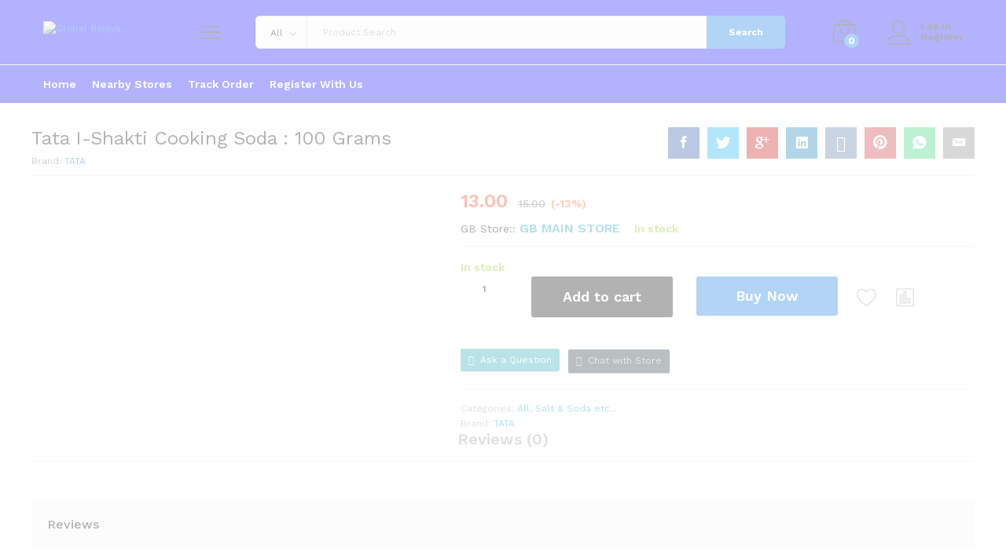

--- FILE ---
content_type: text/css
request_url: https://globalbaniya.com/wp-content/themes/martfury/css/vendors/wcfm-vendor.css?ver=20201126
body_size: 3380
content:
.woocommerce ul.products li.product .wcfm_buttons {
	z-index: 990;
}

.wcfmmp_sold_by_container_advanced .wcfmmp-store-rating,
.wcfmmp_store_info .wcfmmp-store-rating,
.wcfmmp_sold_by_container .wcfmmp-store-rating {
	float: none;
}

.woocommerce div.product .wcfmmp_sold_by_container {
	margin-bottom: 15px;
}

.woocommerce div.product .entry-summary .wcfm_catalog_enquiry {
	border: none !important;
	box-shadow: none;
}

.woocommerce div.product .wc-tabs-wrapper .panel h2.wcfm-enquiries-heading {
	display: none;
}

.woocommerce div.product .wcfmmp_product_mulvendor_rowhead {
	background-color: #f4f4f4;
	box-shadow: none;
	border: none;
	text-transform: uppercase;
}

.woocommerce div.product .wcfmmp_product_mulvendor_rowbody {
	border-top-width: 0;
}

.woocommerce div.product .wcfmmp_product_mulvendor_rowbody:first-child {
	border-top-width: 1px;
}

.woocommerce div.product .wcfmmp_product_mulvendor_rowbody .wcfm_dashboard_item_title {
	color: #000;
	text-transform: uppercase;
	font-weight: 600;
}

.woocommerce div.product .wcfmmp_product_mulvendor_rowbody .star-rating {
	float: left;
	margin-top: 5px;
}

.woocommerce div.product .wcfmmp_product_mulvendor_rowbody .button {
	height: 40px;
	line-height: 40px;
	padding: 0 10px;
	border: none;
}

.woocommerce div.product .wcfmmp_product_mulvendor_rowbody .button:last-child {
	background-color: transparent;
	color: #000;
}

#wcfm-main-contentainer a.add_new_wcfm_ele_dashboard, #wcfm-main-contentainer a.wcfm_import_export, #wcfm-main-contentainer input.wcfm_submit_button, #wcfm-main-contentainer button.wcfm_submit_button, #wcfm-main-contentainer a.wcfm_submit_button, #wcfm-main-contentainer .wcfm_add_category_bt, #wcfm-main-contentainer .wcfm_add_attribute, #wcfm-main-contentainer input.upload_button, #wcfm-main-contentainer input.remove_button, #wcfm-main-contentainer .dataTables_wrapper .dt-buttons .dt-button, #wcfm_vendor_approval_response_button, #wcfm_bulk_edit_button, #wcfm_enquiry_submit_button, #wcfm_tracking_button, #submit-job-form input[type="submit"], #job_preview input[type="submit"] {
	border: none;
	font-weight: 400;
}

.wcfmmp-store-page #wcfmmp-store {
	box-shadow: none;
}

.wcfmmp-store-page #wcfmmp-store .mf-shop-content ul.products {
	margin-left: -15px;
	margin-right: -15px;
}

.wcfmmp-store-page .body_area {
	margin-top: 30px;
}

.wcfmmp-store-page #wcfmmp-store .left_sidebar {
	padding: 25px 20px;
}

.wcfmmp-store-page #wcfmmp-store .right_side {
	padding-top: 0;
	padding-right: 0;
	padding-bottom: 0;
}

.wcfmmp-store-page #wcfmmp-store .right_side_full {
	padding: 0;
}

.wcfmmp-store-page #wcfmmp-store .sidebar_heading h4 {
	font-size: 20px;
	font-weight: 600;
	margin-bottom: 30px;
	margin-top: 0;
	color: #000;
	text-transform: none;
}

.wcfmmp-store-page #wcfmmp-store .wcfmmp-store-category ul {
	padding-bottom: 0;
}

.wcfmmp-store-page #wcfmmp-store .wcfmmp-store-category ul li {
	padding-left: 0;
	padding-top: 3px;
	padding-bottom: 3px;
}

.wcfmmp-store-page #wcfmmp-store .wcfmmp-store-category ul li ul {
	padding-left: 20px;
}

.wcfmmp-store-page #wcfmmp-store .widget {
	position: relative;
}

.wcfmmp-store-page #wcfmmp-store .widget:after {
	position: absolute;
	bottom: -20px;
	left: 0;
	right: 0;
	content: "";
	height: 1px;
	background-color: #d8d8d8;
}

.wcfmmp-store-page #wcfmmp-store .widget:last-child {
	margin-bottom: 0;
}

.wcfmmp-store-page #wcfmmp-store .widget:last-child:after {
	display: none;
}

.wcfmmp-store-page #wcfmmp-store .widget .woocommerce-product-search,
.wcfmmp-store-page #wcfmmp-store .widget .search-form {
	background-color: #fff;
}

.wcfmmp-store-page #wcfmmp-store .tab_area .tab_links {
	background-color: #f5f5f5;
	box-shadow: none;
	border-bottom: none;
}

.wcfmmp-store-page #wcfmmp-store .tab_area .tab_links li {
	border: none;
	background-color: transparent;
}

.wcfmmp-store-page #wcfmmp-store .tab_area .tab_links li a {
	font-size: 16px;
	font-weight: 600;
	color: #999;
	text-transform: none;
	padding-top: 15px;
	padding-bottom: 15px;
}

.wcfmmp-store-page #wcfmmp-store .tab_area .tab_links li:after {
	display: none;
}

.wcfmmp-store-page #wcfmmp-store .tab_area .tab_links li.active {
	border-width: 0 !important;
	background-color: transparent;
}

.wcfmmp-store-page #wcfmmp-store .tab_area .tab_links li.active a, .wcfmmp-store-page #wcfmmp-store .tab_area .tab_links li:hover a {
	color: #000;
}

.wcfmmp-store-page #wcfmmp-store .product_area .woocommerce-ordering .current {
	padding: 0 25px 0 15px;
}

.wcfmmp-store-page #wcfmmp-store .product_area .shop-toolbar + .shop-toolbar {
	display: none;
}

.wcfmmp-store-page #wcfmmp-store .reviews_area {
	box-shadow: none;
	padding: 0;
	margin: 0;
}

.wcfmmp-store-page #wcfmmp-store .categories_list ul li {
	padding: 5px 0 5px 20px;
	margin: 0;
	background: none;
	position: relative;
}

.wcfmmp-store-page #wcfmmp-store .categories_list ul li:before {
	font-family: 'Linearicons';
	content: "\e93c";
	font-size: 12px;
	position: absolute;
	top: 50%;
	left: 0;
	transform: translateY(-50%);
}

.wcfmmp-store-page #wcfmmp-store .categories_list ul li a {
	color: #000;
	font-size: 14px;
}

.wcfmmp-store-page #wcfmmp-store .categories_list ul li.parent_cat a {
	color: #000;
	font-size: 14px;
}

.wcfmmp-store-page .mf_widget_product_categories ul.children {
	display: none;
}

.wcfmmp-store-page #wcfmmp-store .add_review button, .wcfmmp-store-page #wcfmmp-store .user_rated, .wcfmmp-store-page #wcfmmp-stores-wrap a.wcfmmp-visit-store {
	padding: 0 25px;
	height: 50px;
	line-height: 50px;
	transition: all 0.5s;
	font-size: 16px;
	font-weight: 600;
	text-align: center;
	border: none;
	background-color: var(--mf-background-primary-color);
	color: var(--mf-background-primary-text-color);
}

.wcfmmp-store-page #wcfmmp-store .add_review button:hover, .wcfmmp-store-page #wcfmmp-store .user_rated:hover, .wcfmmp-store-page #wcfmmp-stores-wrap a.wcfmmp-visit-store:hover {
	background-color: var(--mf-background-primary-color);
	color: var(--mf-background-primary-text-color) !important;
}

.wcfmmp-store-page #wcfmmp-store .reviews_area {
	margin-top: 50px;
}

.wcfmmp-store-page .wcfmmp_sold_by_container_advanced .wcfmmp-store-rating::before,
.wcfmmp-store-page .wcfmmp_store_info .wcfmmp-store-rating::before,
.wcfmmp-store-page .wcfmmp_sold_by_container .wcfmmp-store-rating::before,
.wcfmmp-store-page .wcfmmp_sold_by_container_advanced .wcfmmp-store-rating span:before,
.wcfmmp-store-page .wcfmmp_store_info .wcfmmp-store-rating span:before,
.wcfmmp-store-page .wcfmmp_sold_by_container .wcfmmp-store-rating span:before {
	content: "\f2fc\f2fc\f2fc\f2fc\f2fc";
	font-family: Ionicons;
}

.select2-container--default .select2-selection--multiple .select2-selection__rendered li {
	margin-bottom: 0;
}

.wcfm p.wcfm_title, .wcfm span.wcfm_title {
	margin-bottom: 0 !important;
}

.media-modal .search-form {
	border: none;
	padding: 0;
}

.media-modal .search-form:after {
	display: none;
}

.wcfm-membership-wrapper #wcfm_membership_container input[type="text"],
.wcfm-membership-wrapper #wcfm_membership_container input[type="password"],
.wcfm-membership-wrapper #wcfm_membership_container input[type="number"] {
	background-color: transparent;
	border: 1px solid #d9d9d9;
	-webkit-border-radius: 3px;
	border-radius: 3px;
	color: #000;
	font-weight: 400;
	padding: 14px 16px;
	text-align: left;
}

.wcfm-membership-wrapper #wcfm_membership_container .wcfm_title strong {
	font-weight: 400;
}

.wcfm-membership-wrapper #wcfm_membership_container input.wcfm_submit_button {
	float: left;
	height: 50px;
	line-height: 50px;
	transition: all 0.5s;
	font-size: 16px;
	font-weight: 600;
	text-align: center;
	border: none;
	margin: 0;
	padding: 0 25px !important;
	background-color: var(--mf-background-primary-color);
	color: var(--mf-background-primary-text-color);
}

.wcfm-membership-wrapper #wcfm_membership_container input.wcfm_submit_button:hover {
	background-color: var(--mf-background-primary-color);
	color: var(--mf-background-primary-text-color) !important;
}

.wcfm-membership-wrapper #wcfm_membership_container .wcfm-info, .wcfm-membership-wrapper #wcfm_membership_container .wcfm-success, .wcfm-membership-wrapper #wcfm_membership_container .wcfm-warning, .wcfm-membership-wrapper #wcfm_membership_container .wcfm-error, .wcfm-membership-wrapper #wcfm_membership_container .wcfm-validation, .wcfm-membership-wrapper #wcfm_membership_container .wcfm-wcfmu {
	padding-left: 20px;
}

.woocommerce #wcfmmp-store ins {
	color: #f30;
	background-color: transparent;
}

.woocommerce #wcfmmp-store .woocommerce-product-details__short-description ul {
	padding-left: 0;
}

.woocommerce #wcfmmp-store .woocommerce-product-details__short-description ul li {
	padding-left: 15px;
}

.woocommerce #wcfmmp-store .wcfmmp_store_hours .wcfmmp-store-hours-day {
	color: #000;
}

.woocommerce #wcfmmp-store .reviews_area, .woocommerce #wcfmmp-store .policies_area, .woocommerce #wcfmmp-store .wcfm_store_description {
	box-shadow: none;
	padding: 0;
	margin: 0;
}

.woocommerce #wcfmmp-store p {
	line-height: 1.6;
}

.wcfm-store-list-page #wcfmmp-stores-lists {
	box-shadow: none;
}

.wcfm-store-list-page #wcfmmp-stores-lists .right_side {
	padding-top: 0;
}

.wcfm-store-list-page #wcfmmp-stores-lists select {
	appearance: none;
	background: #fff url([data-uri]) no-repeat right 10px center;
	background-size: 8px 10px;
	color: #000;
	padding: 10px 30px 10px 15px;
	cursor: pointer;
	height: auto;
	border-color: #d9d9d9;
}

.wcfm-store-list-page .wcfmmp-store-lists-sorting .wcfm-woocommerce-ordering {
	padding-top: 0;
	padding-bottom: 0;
}

.wcfm-store-list-page .wcfmmp-store-lists-sorting .woocommerce-result-count {
	font-size: 14px;
	padding-top: 9px;
	padding-bottom: 0;
}

.wcfm-store-list-page .wcfmmp-store-lists-sorting .wcfmmp-pagination {
	padding: 0;
	float: right;
}

.wcfm-store-list-page .site-content .content-area {
	padding-left: 15px !important;
	padding-right: 15px !important;
}

.wcfm-store-list-page #wcfmmp-stores-wrap .paginations ul li {
	padding: 0 5px;
}

.wcfm-store-list-page #wcfmmp-stores-wrap .paginations ul li .page-numbers {
	color: #000;
	font-size: 14px;
	text-align: center;
	padding: 0 12px;
	height: 32px;
	line-height: 32px;
	display: block;
	background-color: #f5f5f5;
	min-width: 34px;
}

.wcfm-store-list-page #wcfmmp-stores-wrap .paginations ul li .page-numbers.current, .wcfm-store-list-page #wcfmmp-stores-wrap .paginations ul li .page-numbers:hover {
	background-color: var(--mf-background-primary-color);
	color: var(--mf-background-primary-text-color);
}

.wcfm-store-list-page #wcfmmp-stores-wrap ul.wcfmmp-store-wrap li .store-content .store-info {
	height: 210px;
}

#wcfmmp-store-lists-sidebar .wcfmmp-store-search-form input#search,
#wcfmmp-store-lists-sidebar .wcfmmp-store-search-form input.wcfm-search-field,
#wcfmmp-store-lists-sidebar .wcfmmp-store-search-form select#wcfmmp_store_category,
#wcfmmp-store-lists-sidebar .wcfmmp-store-search-form select#wcfmmp_store_country,
#wcfmmp-store-lists-sidebar .wcfmmp-store-search-form #wcfmmp_store_state,
#wcfmmp-store-lists-sidebar .wcfmmp-store-search-form .select2-container,
#wcfmmp-store-lists-sidebar .wcfmmp-store-search-form .wcfmmp-search-box {
	width: 100%;
	padding: 12px 20px;
	border: 1px solid #f5f5f5 !important;
	color: #999;
	margin-bottom: 0;
	min-height: 45px;
}

#wcfmmp-store-lists-sidebar .wcfmmp-store-search-form .select2-container {
	padding-top: 5px;
	padding-bottom: 5px;
	padding-left: 10px;
	padding-right: 10px;
}

#wcfmmp-store-lists-sidebar .select2-container--default .select2-selection--single .select2-selection__arrow {
	top: 9px;
}

#wcfmmp-store-lists-sidebar .widget {
	margin-bottom: 30px;
	padding-top: 30px;
	position: relative;
}

#wcfmmp-store-lists-sidebar .widget:after {
	position: absolute;
	top: 0;
	left: 0;
	right: 0;
	content: "";
	height: 1px;
	background-color: #d8d8d8;
}

#wcfmmp-store-lists-sidebar .widget:first-child {
	padding-top: 0;
}

#wcfmmp-store-lists-sidebar .widget:first-child:after {
	display: none;
}

.wcfm_popup_wrapper .enquiry-form .wcfm_popup_input {
	width: 79%;
}

.wcfm_popup_wrapper .enquiry-form .wcfm_popup_label {
	width: 20%;
}

.wcfm_popup_wrapper .enquiry-form .wcfm_popup_button {
	font-family: inherit;
	padding: 0 25px;
	height: 40px;
	line-height: 40px;
	background-color: #88aa00;
	color: #fff;
	transition: all 0.5s;
	font-size: 16px;
	font-weight: 600;
	text-align: center;
	border: none;
	letter-spacing: 0;
	font-weight: 600 !important;
}

.page-template-template-homepage ul.products li.product .wcmp_fpm_buttons {
	display: none;
}

.wcfmmp-stores-listing .wcfmmp-store-list-map {
	margin-bottom: 60px;
}

#wcfmmp-stores-lists .left_sidebar {
	border: none;
	background-color: #f8f8f8;
	padding: 25px;
}

#wcfmmp-stores-lists .wcfmmp-store-search-form {
	box-shadow: none;
	padding: 0;
}

#wcfmmp-stores-lists .wcfmmp-store-search-form .widget-title {
	margin-bottom: 15px;
}

#wcfmmp-store-lists-sidebar .wcfmmp-store-search-form input#search, #wcfmmp-store-lists-sidebar .wcfmmp-store-search-form input.wcfm-search-field, #wcfmmp-store-lists-sidebar .wcfmmp-store-search-form select#wcfmmp_store_category, #wcfmmp-store-lists-sidebar .wcfmmp-store-search-form select#wcfmmp_store_country, #wcfmmp-store-lists-sidebar .wcfmmp-store-search-form #wcfmmp_store_state, #wcfmmp-store-lists-sidebar .wcfmmp-store-search-form .select2-container, #wcfmmp-store-lists-sidebar .wcfmmp-store-search-form .wcfmmp-search-box,
#wcfmmp-store-lists-sidebar .wcfmmp-store-search-form input.wcfmmp-radius-addr {
	width: 100% !important;
	box-shadow: none;
	border: 1px solid #cccccc !important;
	margin-bottom: 10px;
	min-height: 50px;
}

#wcfmmp-store-lists-sidebar .wcfmmp-store-search-form div.wcfm_radius_filter_container {
	width: 100% !important;
}

#wcfmmp-stores-lists .wcfmmp-store-lists-sorting {
	margin: 0;
}

#wcfmmp-stores-lists .right_side {
	padding: 0 0 0 35px;
}

#wcfmmp-stores-wrap ul.wcfmmp-store-wrap {
	margin-left: -15px;
	margin-right: -15px;
}

#wcfmmp-stores-wrap ul.wcfmmp-store-wrap li .store-wrapper {
	box-shadow: none;
	border: 1px solid #d9d9d9;
}

#wcfmmp-stores-wrap ul.wcfmmp-store-wrap li .store-footer .store-avatar {
	width: 80px;
	height: 80px;
	top: -50px;
}

#wcfmmp-stores-wrap ul.wcfmmp-store-wrap li .store-footer .store-data-container {
	padding-top: 30px;
}

#wcfmmp-stores-wrap ul.wcfmmp-store-wrap li .store-data h2 {
	font-size: 24px;
	margin: 20px 0 5px;
}

#wcfmmp-stores-wrap ul.wcfmmp-store-wrap li .store-data .bd_rating {
	margin-bottom: 15px;
}

#wcfmmp-stores-wrap ul.wcfmmp-store-wrap li .store-data-container .store-address, #wcfmmp-stores-wrap ul.wcfmmp-store-wrap li .store-data-container .store-phone {
	background: none;
	color: #000 !important;
	margin: 0 0 10px 0;
}

#wcfmmp-stores-wrap ul.wcfmmp-store-wrap li .store-data-container .store-address i, #wcfmmp-stores-wrap ul.wcfmmp-store-wrap li .store-data-container .store-phone i {
	background-color: transparent !important;
	color: #000 !important;
}

#wcfmmp-stores-wrap ul.wcfmmp-store-wrap li .store-data-container .wcfm_catalog_enquiry {
	border-radius: 5px;
	box-shadow: none;
}

.wcfm-template-themes #wcfmmp-store .wcfmmp-store-page-wrap ul.sub-menu {
	padding: 0;
	margin-left: 10px;
}

.wcfm-template-themes #wcfmmp-store .wcfmmp-store-page-wrap #wcfm_store_header {
	background: #f5f5f5 !important;
	padding: 20px 0;
	border: 1px solid #e5e5e5;
}

.wcfm-template-themes #wcfmmp-store .wcfmmp-store-page-wrap #wcfm_store_header .header_area {
	min-height: 115px;
}

.wcfm-template-themes #wcfmmp-store .wcfmmp-store-page-wrap .header_left {
	margin-left: 30px;
}

.wcfm-template-themes #wcfmmp-store .wcfmmp-store-page-wrap .banner_img {
	height: 210px;
	max-height: 210px;
}

.wcfm-template-themes #wcfmmp-store .wcfmmp-store-page-wrap .logo_area {
	width: 198px;
	height: 198px;
	border: 1px solid #e5e5e5;
	box-shadow: none;
	border-radius: 0;
	top: -110px;
}

.wcfm-template-themes #wcfmmp-store .wcfmmp-store-page-wrap .logo_area a img {
	border-radius: 0;
}

.wcfm-template-themes #wcfmmp-store .wcfmmp-store-page-wrap .logo_area_after {
	width: 200px;
	top: 85px;
	left: 0;
	right: 0;
}

.wcfm-template-themes #wcfmmp-store .wcfmmp-store-page-wrap .logo_area_after .wcfmmp-store-rating {
	margin: 0 auto;
}

.wcfm-template-themes #wcfmmp-store .wcfmmp-store-page-wrap .logo_area_after .wcfmmp-store-rating:before {
	color: #666;
}

.wcfm-template-themes #wcfmmp-store .wcfmmp-store-page-wrap .logo_area_after .wcfmmp-store-rating span:before {
	color: #666 !important;
}

.wcfm-template-themes #wcfmmp-store .wcfmmp-store-page-wrap .wcfmmp-store-rating:before {
	color: #666;
}

.wcfm-template-themes #wcfmmp-store .wcfmmp-store-page-wrap .wcfmmp-store-rating span:before {
	color: #666 !important;
}

.wcfm-template-themes #wcfmmp-store .wcfmmp-store-page-wrap .address {
	left: 230px;
}

.wcfm-template-themes #wcfmmp-store .wcfmmp-store-page-wrap .address span, .wcfm-template-themes #wcfmmp-store .wcfmmp-store-page-wrap .address a {
	color: #555 !important;
}

.wcfm-template-themes #wcfmmp-store .wcfmmp-store-page-wrap .address span {
	font-size: 14px;
}

.wcfm-template-themes #wcfmmp-store .wcfmmp-store-page-wrap .address .wcfm_store_title {
	margin: 0 0 20px 0;
	color: #000 !important;
	font-weight: 600;
}

.wcfm-template-themes #wcfmmp-store .wcfmmp-store-page-wrap .address .wcfm-store-address {
	display: flex;
	align-items: center;
	flex-wrap: wrap;
	width: 100%;
	line-height: 1;
}

.wcfm-template-themes #wcfmmp-store .wcfmmp-store-page-wrap .address .wcfm-store-address .wcfmfa {
	display: none;
}

.wcfm-template-themes #wcfmmp-store .wcfmmp-store-page-wrap .address .wcfm-store-address label {
	color: #000;
}

.wcfm-template-themes #wcfmmp-store .wcfmmp-store-page-wrap .address .wcfm-store-address span {
	width: 100%;
}

.wcfm-template-themes #wcfmmp-store .wcfmmp-store-page-wrap .address .wcfm-store-address .header_store_name {
	margin: 3px 0;
}

.wcfm-template-themes #wcfmmp-store .wcfmmp-store-page-wrap .bd_icon_area {
	top: 0;
	right: 20px;
	margin: 0;
	z-index: 1;
}

.wcfm-template-themes #wcfmmp-store .wcfmmp-store-page-wrap .bd_icon_area .wcfm_store_enquiry {
	background-color: var(--mf-background-primary-color) !important;
	color: var(--mf-background-primary-text-color) !important;
}

.wcfm-template-themes #wcfmmp-store .wcfmmp-store-page-wrap .bd_icon_area .wcfm_store_enquiry span {
	color: #fff !important;
}

.wcfm-template-themes #wcfmmp-store .wcfmmp-store-page-wrap .social_area {
	background-color: #f5f5f5 !important;
}

.wcfm-template-themes #wcfmmp-store .wcfmmp-store-page-wrap .social_area ul {
	display: flex;
	justify-content: flex-end;
	top: calc(100% - 25px);
	right: 30px;
	margin: 0 -4px;
}

.wcfm-template-themes #wcfmmp-store .wcfmmp-store-page-wrap .social_area ul li {
	background-color: transparent !important;
}

.wcfm-template-themes #wcfmmp-store .wcfmmp-store-page-wrap .social_area ul li a i {
	color: #fff !important;
	width: 30px;
	height: 30px;
	line-height: 31px;
	border-radius: 3px;
	font-size: 13px;
}

.wcfm-template-themes #wcfmmp-store .wcfmmp-store-page-wrap .social_area ul li a i.fa-facebook-f {
	background-color: #4267b2;
}

.wcfm-template-themes #wcfmmp-store .wcfmmp-store-page-wrap .social_area ul li a i.fa-twitter {
	background-color: #3eb0ff;
}

.wcfm-template-themes #wcfmmp-store .wcfmmp-store-page-wrap .social_area ul li a i.fa-google-plus-g {
	background-color: #d41b1b;
}

.wcfm-template-themes #wcfmmp-store .wcfmmp-store-page-wrap .social_area ul li a i.fa-linkedin-in {
	background-color: #2d55a7;
}

.wcfm-template-themes #wcfmmp-store .wcfmmp-store-page-wrap .social_area ul li a i.fa-instagram {
	background-color: #125688;
}

.wcfm-template-themes #wcfmmp-store .wcfmmp-store-page-wrap .social_area ul li a i.fa-pinterest {
	background-color: #a91111;
}

.wcfm-template-themes #wcfmmp-store .wcfmmp-store-page-wrap .social_area ul li a i.fa-youtube {
	background-color: #bb0000;
}

.wcfm-template-themes #wcfmmp-store .wcfmmp-store-page-wrap .social_area ul li a i.fa-snapchat {
	background-color: #F7F801;
}

.wcfm-template-themes #wcfmmp-store .wcfmmp-store-page-wrap .body_area {
	margin-top: 60px;
}

@media screen and (max-width: 1024px) {
	.wcfm-template-themes #wcfmmp-store .wcfmmp-store-page-wrap .address {
		position: static;
		margin-left: 0;
		padding-left: 0;
		margin-top: 50px;
	}
	.wcfm-template-themes #wcfmmp-store .wcfmmp-store-page-wrap .header_left {
		margin-left: 0;
	}
	.wcfm-template-themes #wcfmmp-store .social_area {
		position: static;
	}
	.wcfm-template-themes #wcfmmp-store .wcfmmp-store-page-wrap .social_area ul {
		justify-content: flex-start;
	}
	.wcfm-template-themes #wcfmmp-store .wcfmmp-store-page-wrap .logo_area {
		width: 90px;
		height: 90px;
		top: -70px;
		position: absolute;
	}
	.wcfm-template-themes #wcfmmp-store .wcfmmp-store-page-wrap .logo_area_after {
		top: 25px;
		left: 25px;
		width: 75px;
	}
	.wcfm-store-page #wcfmmp-store .right_side {
		padding-left: 0;
	}
}

@media (max-width: 991px) {
	.woocommerce.wcfmmp-store-page .shop-toolbar .shop-view,
	.woocommerce.wcfmmp-store-page .shop-toolbar .products-found {
		width: 50%;
	}
}

@media (max-width: 767px) {
	.wcfm-store-list-page .wcfmmp-store-lists-sorting .wcfm-woocommerce-ordering {
		float: none;
		width: 100%;
		margin-right: 0;
		margin-bottom: 10px;
	}
	.wcfm-store-list-page .wcfmmp-store-lists-sorting .wcfm-woocommerce-ordering #wcfmmp_store_orderby {
		width: 100%;
	}
	.wcfm-store-list-page #wcfmmp-stores-lists .wcfmmp-store-lists-sorting {
		text-align: left;
	}
	.wcfm-dashboard-page .mf-navigation-mobile,
	.mf-vendor-dashboard-page .mf-navigation-mobile {
		display: none;
	}
	.wcfm-dashboard-page.mobile-version,
	.mf-vendor-dashboard-page.mobile-version {
		padding-bottom: 0;
	}
	.wcfm-store-page .content-area .shop-toolbar .mf-filter-mobile {
		display: none;
	}
	#wcfmmp-store .address {
		width: 100% !important;
	}
	.wcfmmp-store-page .right_side_full .shop-toolbar .mf-filter-mobile {
		display: none;
	}
	.wcfm_popup_wrapper .enquiry-form .wcfm_popup_label,
	.wcfm_popup_wrapper .enquiry-form .wcfm_popup_input {
		width: 100%;
	}
	.wcfm_popup_wrapper .enquiry-form .wcfm_popup_label {
		margin-bottom: 10px;
	}
}

@media (min-width: 992px) {
	.mf-vendor-profile ul.products .wcfmmp_sold_by_container {
		margin-top: 5px;
	}
	.mf-vendor-profile ul.products .wcfm_vendor_badges {
		margin-bottom: 0;
	}
	.mf-vendor-profile.shop-view-list ul.products:not(.slick-slider) li.product .mf-product-details-hover .wcfmmp_sold_by_container {
		display: none;
	}
	.mf-vendor-profile.mf-product-loop-hover-2 .mf-products-carousel ul.products li.product .product-inner,
	.mf-vendor-profile.mf-product-loop-hover-2 .mf-products-tabs-carousel ul.products li.product .product-inner,
	.mf-vendor-profile.mf-product-loop-hover-2 .mf-products-tabs .tabs-panel ul.products li.product .product-inner,
	.mf-vendor-profile.mf-product-loop-hover-2 .mf-products-top-carousel ul.products li.product .product-inner,
	.mf-vendor-profile.mf-product-loop-hover-2 section.up-sells ul.products li.product .product-inner,
	.mf-vendor-profile.mf-product-loop-hover-2 section.related ul.products li.product .product-inner,
	.mf-vendor-profile.mf-product-loop-hover-2 .mf-brands-grid ul.products li.product .product-inner {
		margin-bottom: 60px;
	}
}

@media screen and (max-width: 736px) {
	.wcfm-template-themes #wcfmmp-store .bd_icon_area {
		position: absolute;
	}
	.wcfm-template-themes #wcfmmp-store .social_area {
		float: left;
		width: 100%;
	}
}

@media screen and (max-width: 627px) {
	.wcfm-template-themes #wcfmmp-store .social_area ul li {
		width: 30px;
		height: 30px;
	}
}

@media screen and (max-width: 480px) {
	.wcfm-template-themes #wcfmmp-store .logo_area {
		display: block;
	}
	.wcfm-template-themes #wcfmmp-store .header_right {
		background: none;
	}
	.wcfm-template-themes #wcfmmp-store .wcfmmp-store-page-wrap .social_area ul {
		justify-content: center;
	}
}